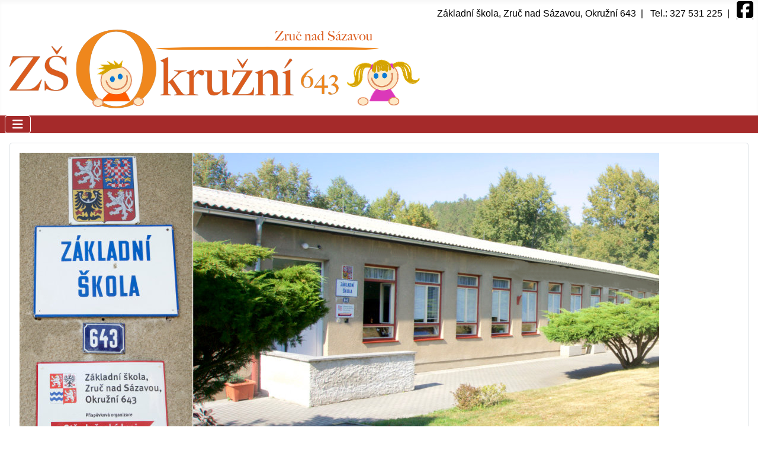

--- FILE ---
content_type: text/html; charset=utf-8
request_url: https://www.zs-okruzni.cz/?link=fotogalerie&fotogalerie=30&start=624
body_size: 14716
content:
<!DOCTYPE html>
<html lang="cs-cz" dir="ltr">

<head>
    <meta charset="utf-8">
	<meta name="viewport" content="width=device-width, initial-scale=1">
	<meta name="description" content="Základní škola ve Zruči nad Sázavou, Okružní 643">
	<meta name="generator" content="Joomla! - Open Source Content Management">
	<title>Aktuality - Základní škola, Zruč nad Sázavou, Okružní 643</title>
	<link href="/?link=fotogalerie&amp;fotogalerie=30&amp;format=feed&amp;type=rss" rel="alternate" type="application/rss+xml" title="Aktuality - Základní škola, Zruč nad Sázavou, Okružní 643">
	<link href="/?link=fotogalerie&amp;fotogalerie=30&amp;format=feed&amp;type=atom" rel="alternate" type="application/atom+xml" title="Aktuality - Základní škola, Zruč nad Sázavou, Okružní 643">
	<link href="/media/system/images/joomla-favicon.svg" rel="icon" type="image/svg+xml">
	<link href="/media/system/images/favicon.ico" rel="alternate icon" type="image/vnd.microsoft.icon">
	<link href="/media/system/images/joomla-favicon-pinned.svg" rel="mask-icon" color="#000">

    <link href="/media/system/css/joomla-fontawesome.min.css?1cd79d" rel="lazy-stylesheet"><noscript><link href="/media/system/css/joomla-fontawesome.min.css?1cd79d" rel="stylesheet"></noscript>
	<link href="/media/templates/site/cassiopeia/css/template.min.css?1cd79d" rel="stylesheet">
	<link href="/media/templates/site/cassiopeia/css/global/colors_standard.min.css?1cd79d" rel="stylesheet">
	<link href="/media/templates/site/cassiopeia/css/vendor/joomla-custom-elements/joomla-alert.min.css?0.4.1" rel="stylesheet">
	<link href="/media/templates/site/cassiopeia/css/user.css?1cd79d" rel="stylesheet">
	<link href="/media/plg_system_jcepro/site/css/content.min.css?86aa0286b6232c4a5b58f892ce080277" rel="stylesheet">
	<link href="/media/plg_system_jcemediabox/css/jcemediabox.min.css?7d30aa8b30a57b85d658fcd54426884a" rel="stylesheet">
	<link href="/media/plg_system_nrframework/css/widgets/gallery.css?1cd79d" rel="stylesheet">
	<link href="/media/plg_system_nrframework/css/vendor/glightbox.min.css?1cd79d" rel="stylesheet">
	<link href="/modules/mod_j51slideshow/css/slideshow.css" rel="stylesheet">
	<style>:root {
		--hue: 214;
		--template-bg-light: #f0f4fb;
		--template-text-dark: #495057;
		--template-text-light: #ffffff;
		--template-link-color: var(--link-color);
		--template-special-color: #001B4C;
		
	}</style>
	<style>.nrf-widget.gallery0{--gap:10px;--tags-text-color:#555555;--tags-text-color-hover:#ffffff;--tags-bg-color-hover:#1e3148;}@media screen and (max-width: 1024px){.nrf-widget.gallery0{--gap:10px;}}@media screen and (max-width: 575px){.nrf-widget.gallery0{--gap:10px;}}</style>
	<style>.nrf-widget.tf-gallery-wrapper.gallery0 {
    --mobile-tags-default-style: flex;
    --mobile-tags-dropdown-style: none;
}</style>
	<style>.nrf-widget.gallery1{--gap:10px;--tags-text-color:#555555;--tags-text-color-hover:#ffffff;--tags-bg-color-hover:#1e3148;}@media screen and (max-width: 1024px){.nrf-widget.gallery1{--gap:10px;}}@media screen and (max-width: 575px){.nrf-widget.gallery1{--gap:10px;}}</style>
	<style>.nrf-widget.tf-gallery-wrapper.gallery1 {
    --mobile-tags-default-style: flex;
    --mobile-tags-dropdown-style: none;
}</style>
	<style>.nrf-widget.gallery2{--gap:10px;--tags-text-color:#555555;--tags-text-color-hover:#ffffff;--tags-bg-color-hover:#1e3148;}@media screen and (max-width: 1024px){.nrf-widget.gallery2{--gap:10px;}}@media screen and (max-width: 575px){.nrf-widget.gallery2{--gap:10px;}}</style>
	<style>.nrf-widget.tf-gallery-wrapper.gallery2 {
    --mobile-tags-default-style: flex;
    --mobile-tags-dropdown-style: none;
}</style>
	<style>
	/* Set slideshow height/width */
		.slideshowcontainer {
			max-width:1080px;
			max-height:510px;
		}

	/* Set slideshow border-radius*/
		.slideshowcontainer, .slidesjs-container, .slidesjs-container img {
			border: 0px solid #ffffff;
			border-radius: 0px;
		}

	/* Navigation Position */
	.slidesjs-pagination {
		float: right;
	}

	/* Slideshow Spacing */
	#container_spacer1 {
	height:510px;
}
</style>
	<style>
		.slidesjs-previous.slidesjs-navigation, .slidesjs-next.slidesjs-navigation {
			display:none;
		}
	</style>
	<style>
		.slideshowcontainer {
			max-height: 510px;
		}
		.slidesjs-pagination {
			display:none;
		}
	</style>

    <script src="/media/vendor/metismenujs/js/metismenujs.min.js?1.4.0" defer></script>
	<script src="/media/vendor/jquery/js/jquery.min.js?3.7.1"></script>
	<script src="/media/legacy/js/jquery-noconflict.min.js?504da4"></script>
	<script src="/media/templates/site/cassiopeia/js/mod_menu/menu-metismenu.min.js?1cd79d" defer></script>
	<script type="application/json" class="joomla-script-options new">{"joomla.jtext":{"ERROR":"Chyba","MESSAGE":"Obsah zprávy","NOTICE":"Oznámení","WARNING":"Varování","JCLOSE":"Zavřít","JOK":"OK","JOPEN":"Otevřít"},"system.paths":{"root":"","rootFull":"https:\/\/www.zs-okruzni.cz\/","base":"","baseFull":"https:\/\/www.zs-okruzni.cz\/"},"csrf.token":"6c7139914476814b465cc686d5de7049"}</script>
	<script src="/media/system/js/core.min.js?a3d8f8"></script>
	<script src="/media/templates/site/cassiopeia/js/template.min.js?1cd79d" type="module"></script>
	<script src="/media/vendor/bootstrap/js/collapse.min.js?5.3.8" type="module"></script>
	<script src="/media/system/js/messages.min.js?9a4811" type="module"></script>
	<script src="/media/plg_system_jcemediabox/js/jcemediabox.min.js?7d30aa8b30a57b85d658fcd54426884a"></script>
	<script src="/media/plg_system_nrframework/js/widgets/gallery/gallery.js?1cd79d"></script>
	<script src="/media/plg_system_nrframework/js/vendor/justified.layout.min.js?1cd79d"></script>
	<script src="/media/plg_system_nrframework/js/widgets/gallery/justified.js?1cd79d"></script>
	<script src="/media/plg_system_nrframework/js/vendor/glightbox.min.js?1cd79d"></script>
	<script>jQuery(document).ready(function(){WfMediabox.init({"base":"\/","theme":"light","width":"","height":"","lightbox":0,"shadowbox":0,"icons":0,"overlay":1,"overlay_opacity":0.80000000000000004,"overlay_color":"#000000","transition_speed":0,"close":2,"labels":{"close":"PLG_SYSTEM_JCEMEDIABOX_LABEL_CLOSE","next":"PLG_SYSTEM_JCEMEDIABOX_LABEL_NEXT","previous":"PLG_SYSTEM_JCEMEDIABOX_LABEL_PREVIOUS","cancel":"PLG_SYSTEM_JCEMEDIABOX_LABEL_CANCEL","numbers":"PLG_SYSTEM_JCEMEDIABOX_LABEL_NUMBERS","numbers_count":"PLG_SYSTEM_JCEMEDIABOX_LABEL_NUMBERS_COUNT","download":"PLG_SYSTEM_JCEMEDIABOX_LABEL_DOWNLOAD"},"swipe":true,"expand_on_click":true});});</script>

</head>

<body class="site com_content wrapper-static view-featured no-layout no-task itemid-101 has-sidebar-right">
    <header class="header container-header full-width">

        
                    <div class="grid-child container-below-top">
                
<div id="mod-custom138" class="mod-custom custom">
    <p>Základní škola, Zruč nad Sázavou, Okružní 643 &nbsp;| &nbsp; Tel.:&nbsp;327 531 225 &nbsp;| &nbsp;&nbsp;<a href="https://www.facebook.com/people/Základní-škola-Zruč-nad-Sázavou-Okružní-643/100063709470036/" class="fa fa-facebook-square" title="Facebook školy"></a></p></div>

            </div>
        
                    <div class="grid-child">
                <div class="navbar-brand">
                    <a class="brand-logo" href="/">
                        <img loading="eager" decoding="async" src="https://www.zs-okruzni.cz/images/system/logo-zs-okruzni-28.png" alt="Základní škola, Zruč nad Sázavou, Okružní 643" width="1400" height="240">                    </a>
                                    </div>
            </div>
        
                    <div class="grid-child container-nav">
                                    
<nav class="navbar navbar-expand-lg" aria-label="Main Menu">
    <button class="navbar-toggler navbar-toggler-right" type="button" data-bs-toggle="collapse" data-bs-target="#navbar1" aria-controls="navbar1" aria-expanded="false" aria-label="Přepnout navigaci">
        <span class="icon-menu" aria-hidden="true"></span>
    </button>
    <div class="collapse navbar-collapse" id="navbar1">
        <ul class="mod-menu mod-menu_dropdown-metismenu metismenu mod-list ">
<li class="metismenu-item item-101 level-1 default current active"><a href="/" aria-current="page"><span class="p-2 fas fa-home" aria-hidden="true"></span><span class="visually-hidden">Aktuality</span></a></li><li class="metismenu-item item-677 level-1"><a href="/pro-rodice" >Pro rodiče</a></li><li class="metismenu-item item-103 level-1"><a href="/o-skole" >O škole</a></li><li class="metismenu-item item-186 level-1"><a href="/gdpr" >GDPR</a></li><li class="metismenu-item item-104 level-1"><a href="/ze-skolnich-lavic" >Ze školních lavic</a></li><li class="metismenu-item item-117 level-1"><a href="/rucicky-z-s" >Ručičky, z.s.</a></li><li class="metismenu-item item-118 level-1"><a href="/skolni-druzina" >Školní družina</a></li><li class="metismenu-item item-116 level-1"><a href="/projekty" >Projekty</a></li><li class="metismenu-item item-617 level-1"><a href="/dokumenty?view=frontlist&amp;catid[0]=58" >Dokumenty</a></li><li class="metismenu-item item-102 level-1"><a href="/kontakty" >Kontakty</a></li><li class="metismenu-item item-115 level-1"><a href="http://zsokruzni.rajce.idnes.cz" title="Externí fotogalerie - odkaz vede mimo web školy" target="_blank" rel="noopener noreferrer">Fotogalerie</a></li></ul>
    </div>
</nav>

                                            </div>
            </header>

    <div class="site-grid">
        
        
        
        
        <div class="grid-child container-component">
            
            <div class="main-top card ">
        <div class="card-body">
                
<div class="slideshowcontainer">
	<a class="slidesjs-previous slidesjs-navigation" href="#" title="Previous"><i class="fa fa-chevron-left"></i></a>
	<div id="slides">
			
				<img src="/images/slideshow/slide01.jpg" alt="slide01" />
			
				<img src="/images/slideshow/slide01a.jpg" alt="slide01a" />
			
				<img src="/images/slideshow/slide02.jpg" alt="slide02" />
			
				<img src="/images/slideshow/slide03.jpg" alt="slide03" />
			
				<img src="/images/slideshow/slide04.jpg" alt="slide04" />
			
				<img src="/images/slideshow/slide05.jpg" alt="slide05" />
			
				<img src="/images/slideshow/slide06.jpg" alt="slide06" />
			
				<img src="/images/slideshow/slide07.jpg" alt="slide07" />
			</div>
</div>

<!-- jQuery Toggle -->
<!-- End jQuery Toggle -->

<!-- SlidesJS Required: Link to jquery.slides.js -->
<script type="text/javascript" src="/modules/mod_j51slideshow/js/jquery.slides.min.js" ></script>
<!-- End SlidesJS Required -->

<!-- SlidesJS Required: Initialize SlidesJS with a jQuery doc ready -->
<script type="text/javascript">
jQuery.noConflict();
jQuery(document).ready(function($) {

    $(function() {
      $('#slides').slidesjs({
        width: 1080,
        height: 510,
        play: {
	        active: true,
	        effect: "fade",
	        auto: true,
	        interval: 5000,
	        swap: true
	    },
		 // Fade Effect Toggle
	        navigation: {
	        	effect: "fade"
	        },
	        pagination: {
	        	effect: "fade"
	        },
	        effect: {
	        	fade: {
	        	speed: 1000         	}
		
		
        }
      });
    });

});

</script>
<!-- End SlidesJS -->


    </div>
</div>

            <div id="system-message-container" aria-live="polite"></div>

            <main>
                <div class="blog-featured">
    
            <div class="blog-items items-leading boxed">
                            <div class="blog-item">
                        

<div class="item-content">
    
            <h2 class="item-title">
                    <a href="/rucicky-z-s/adam-a-eva-aneb-nejsme-stejni">
                Adam a Eva aneb nejsme stejní            </a>
                </h2>
    
            
    
        
        
            <dl class="article-info text-muted">

            <dt class="article-info-term">
                            <span class="visually-hidden">                        Základní údaje                            </span>                    </dt>

                    <dd class="createdby">
    <span class="icon-user icon-fw" aria-hidden="true"></span>
                    Napsal <span>Mgr. Pavla Pajerová</span>    </dd>
        
        
                    <dd class="category-name">
    <span class="icon-folder-open icon-fw" aria-hidden="true"></span>                        Kategorie: <a href="/rucicky-z-s">Ručičky, z.s.</a>    </dd>
        
        
                    <dd class="published">
    <span class="icon-calendar icon-fw" aria-hidden="true"></span>
    <time datetime="2019-12-03T08:53:19+01:00">
        Zveřejněno: 3. prosinec 2019    </time>
</dd>
        
    
            
        
            </dl>
        
        
    <p>Jako již tradičně jsme se při příležitosti Světového dne boji proti AIDS (1. 12.) věnovali problematice lidského těla, zdraví a dospívání. V&nbsp;pondělí 2. prosince se žáci druhého stupně společně s&nbsp;paní Mgr. Alenou Blažkovou zabývali tématem dospívání. Zaměřili se jak na fyzické, tak na psychické změny, které s&nbsp;sebou toto období přináší. Připomněli si také jak důležité je o své tělo během celého našeho života náležitě pečovat. Tato přednáška se mohla uskutečnit díky podpoře NF Tesco. Pro žáky prvního stupně byla v&nbsp;týž den připravena projektová hodina na téma lidské tělo a zdraví.</p>
<p>&nbsp;</p>
    
    
    
</div>

                </div>
                    </div>
    
                            <div class="blog-items boxed">
                    <div class="blog-item">
                    

<div class="item-content">
    
            <h2 class="item-title">
                    <a href="/skolni-druzina/navsteva-vystavy-projektu-legie-100">
                Návštěva výstavy PROJEKTU LEGIE 100            </a>
                </h2>
    
            
    
        
        
            <dl class="article-info text-muted">

            <dt class="article-info-term">
                            <span class="visually-hidden">                        Základní údaje                            </span>                    </dt>

                    <dd class="createdby">
    <span class="icon-user icon-fw" aria-hidden="true"></span>
                    Napsal <span>Kamila Luxová</span>    </dd>
        
        
                    <dd class="category-name">
    <span class="icon-folder-open icon-fw" aria-hidden="true"></span>                        Kategorie: <a href="/skolni-druzina">Školní družina</a>    </dd>
        
        
                    <dd class="published">
    <span class="icon-calendar icon-fw" aria-hidden="true"></span>
    <time datetime="2019-12-03T08:51:10+01:00">
        Zveřejněno: 3. prosinec 2019    </time>
</dd>
        
    
            
        
            </dl>
        
        
    <p>Během celého měsíce listopadu probíhala v&nbsp;našem městě v&nbsp; minigalerii KIC výstava čs. obce legionářů, kterou uspořádali při příležitosti 101. Výročí vzniku republiky.</p>
<p>A tak jsme i my – družináři – chtěli vidět a vědět více a připravili se na zajímavou a poučnou prohlídku, která vyšla na pátek 22.11. Začali jsme besedou v kruhu. A protože jsme smíšená třída, někteří z&nbsp;nás si zopakovali a ti malí spolužáci se dozvěděli, kdo legionáři v&nbsp;minulosti byli a kdo k&nbsp;legionářům patří dnes. Pověděli jsme si i tom, proč se legie zakládaly a kde všude se zakládaly. Poté jsme se již vypravili do místní minigalerie. Zde nás přivítala milá paní průvodkyně, která nám nejprve vysvětlila správné chování mezi panely s&nbsp;fotografiemi a dobovými exponáty a čím vším nás výstava vlastně provede. Poslechli jsme si příběh čs. vojáků od vzniku jejich legie v&nbsp;roce 1914 až do roku 1920 a poznali jsme tři nejznámější z&nbsp;nich. Celá výstava obsahovala stovky fotografií na stojacích panelech a byla doplněna o souhrn válečných událostí let 1914 – 1918. Velice nás zaujaly dobové uniformy vojáků na figurínách, které byly rozdělené podle zemí kde bojovali.</p>
<p>Na závěr výstavy nám paní průvodkyně věnovala malé brožury. Zalistovali jsme a našli např. historickou mapu bojových cest vojsk anebo poselství současného projektu. Do knihy návštěvníků jsme zapsali naše společné díky za přínosný kulturní zážitek a cestou zpět se nám v&nbsp;hlavách rozvíjela myšlenka o statečnosti vojáků a&nbsp;&nbsp; jejich hrdosti k&nbsp;naší zemi.</p>
    
    
    
</div>

            </div>
                    <div class="blog-item">
                    

<div class="item-content">
    
            <h2 class="item-title">
                    <a href="/ze-skolnich-lavic/brusleni">
                Bruslení            </a>
                </h2>
    
            
    
        
        
            <dl class="article-info text-muted">

            <dt class="article-info-term">
                            <span class="visually-hidden">                        Základní údaje                            </span>                    </dt>

                    <dd class="createdby">
    <span class="icon-user icon-fw" aria-hidden="true"></span>
                    Napsal <span>Mgr. Jana Marečková</span>    </dd>
        
        
                    <dd class="category-name">
    <span class="icon-folder-open icon-fw" aria-hidden="true"></span>                        Kategorie: <a href="/ze-skolnich-lavic">Ze školních lavic</a>    </dd>
        
        
                    <dd class="published">
    <span class="icon-calendar icon-fw" aria-hidden="true"></span>
    <time datetime="2019-12-02T09:12:43+01:00">
        Zveřejněno: 2. prosinec 2019    </time>
</dd>
        
    
            
        
            </dl>
        
        
    <p>Stalo se dobrou tradicí na naší škole ve Zruči, že jezdíme do Ledče nad Sázavou na zimní stadion bruslit. Nebylo tomu jinak ani letos. Na dny 15. a 29. listopadu jsme si zamluvili u ledařů bruslení a vyrazili ráno v 7:09 vlakem. V Ledči jsme bruslili od 8:00 do 10:00 hodin a v 10:43 odjeli zase vlakem zpět do Zruče nad Sázavou. Je to pro nás ideální spojení.</p>
<p>První lekci jsme pojali jako "rozbruslovací", protože někteří bruslili prvně v životě. Druhá lekce už byla pokročilejší, zajezdili jsme si i slalom mezi kužely a jezdili ve dvojicích. Někteří ještě bruslí s hrazdičkou, ale někteří hrazdičku "odhodili" a bruslí samostatně bez dopomoci. Všichni udělali v bruslení pokrok.</p>
<p>Velký dík patří z. s. Ručičky, který nám cestu i bruslení uhradí.</p>
    
    
    
</div>

            </div>
                    <div class="blog-item">
                    

<div class="item-content">
    
            <h2 class="item-title">
                    <a href="/skolni-druzina/zdravi-me-ze-skolni-druziny-uj">
                ZDRAVÍ (ME) ze školní družiny UJ            </a>
                </h2>
    
            
    
        
        
            <dl class="article-info text-muted">

            <dt class="article-info-term">
                            <span class="visually-hidden">                        Základní údaje                            </span>                    </dt>

                    <dd class="createdby">
    <span class="icon-user icon-fw" aria-hidden="true"></span>
                    Napsal <span>Kamila Luxová</span>    </dd>
        
        
                    <dd class="category-name">
    <span class="icon-folder-open icon-fw" aria-hidden="true"></span>                        Kategorie: <a href="/skolni-druzina">Školní družina</a>    </dd>
        
        
                    <dd class="published">
    <span class="icon-calendar icon-fw" aria-hidden="true"></span>
    <time datetime="2019-12-02T08:38:20+01:00">
        Zveřejněno: 2. prosinec 2019    </time>
</dd>
        
    
            
        
            </dl>
        
        
    <p>&nbsp;</p>
<p>4. – 8. 11. 2019 probíhal v&nbsp;celé naší škole projektový týden ZDRAVÍ.</p>
<p>A tak jsme i my - družináři - přispěli k&nbsp;danému tématu a svou činností ho podpořili.</p>
<p>Tentokrát jsme nevařili, ale ani netvořili. Kuchyňka bez kuchtíků, v dílnách ticho. Sešli jsme se ve třídě školní družiny. Po malé poradě a bez velkého rozmýšlení nás všechny oslovilo téma, které je aktuální celý školní rok, téma, které naše zdraví z&nbsp;veliké části určuje. Takže - Jdeme si správně umýt ruce a zopakovat si důležitou prevenci.</p>
<p>Ale ze všeho nejdříve jsme se usadili na židle a poslechli si zajímavé povídání paní vychovatelky. Dozvěděli jsme se kde všude na nás číhají bacily a jak se do našeho těla vlastně dostanou. Málokdo uvěřil, že jedním z&nbsp;nosičů jsou i naši zvířecí mazlíčci. A tak jsme chtěli vědět více a více, takže otázky a odpovědi vystřídala naše oblíbená beseda v&nbsp;kruhu na koberci. Naučné odpolední střídala praktická část, ve které jsme naplnili lavory teplou vodu a nanosili čisté ručníky. Proběhl malý „mýdlový kvíz“ – tuhé mýdlo, tekuté mýdlo, s&nbsp;vůní i bez a dokonce i domácí antibakteriální gel paní vychovatelky – to vše jsme na vlastní ruce vyzkoušeli. Ukázkové mytí a správnou techniku jsme zvládli, jedna z&nbsp;žákyň se ujala měření času a dohlížela na předepsanou délku mytí u všech spolužáků – min 20 vteřin bylo pro někoho málo, pro někoho mnoho, ale pro všechny z&nbsp;nás jistota stoprocentně čistých rukou. Pravidla s&nbsp;technikou mytí jsme si vyvěsili na nástěnku jako motivaci pro každý den.</p>
<p>Hodně čistého zdraví nám všem ŠD UJ</p>
<p>&nbsp;&nbsp;&nbsp;&nbsp;&nbsp;&nbsp;</p>
<p>&nbsp;</p>
    
    
    
</div>

            </div>
                    <div class="blog-item">
                    

<div class="item-content">
    
            <h2 class="item-title">
                    <a href="/skolni-druzina/halloweenske-vzpominani-ve-skolni-druzine-uj">
                Halloweenské vzpomínání ve školní družině UJ            </a>
                </h2>
    
            
    
        
        
            <dl class="article-info text-muted">

            <dt class="article-info-term">
                            <span class="visually-hidden">                        Základní údaje                            </span>                    </dt>

                    <dd class="createdby">
    <span class="icon-user icon-fw" aria-hidden="true"></span>
                    Napsal <span>Kamila Luxová</span>    </dd>
        
        
                    <dd class="category-name">
    <span class="icon-folder-open icon-fw" aria-hidden="true"></span>                        Kategorie: <a href="/skolni-druzina">Školní družina</a>    </dd>
        
        
                    <dd class="published">
    <span class="icon-calendar icon-fw" aria-hidden="true"></span>
    <time datetime="2019-12-02T08:34:13+01:00">
        Zveřejněno: 2. prosinec 2019    </time>
</dd>
        
    
            
        
            </dl>
        
        
    <p>K&nbsp;listopadu kromě předvánočního těšení neodmyslitelně patří Dušičky – vzpomínka a projev úcty těm, kteří s&nbsp;námi už nemohou být. A protože jsme se minulý školní rok dostatečně vyřádili „po americku“, tentokrát jsme zavzpomínali celý týden „hezky česky“.</p>
<p>Beseda v&nbsp;kruhu třídy byla plná živých příběhů a vyprávění. Došlo i na přinesené fotografie, na kterých jsme si své milé mohli prohlédnout a povědět o nich našim kamarádům. Zpívali jsme oblíbené písničky naší babičky anebo si namalovali společně prožité chvíle na papír.</p>
<p>Dílničky tradičně naplnily svůj stav a družina se postupně zaplnila vzpomínkovými lampičkami. Svíčky v&nbsp;některých z&nbsp;nich se za pomoci rodičů rozhořely na parapetech našich pokojíků a na místech, kam v&nbsp;tento čas patří jako malý poslíček naší lásky.</p>
<p>Družináři a celá naše škola ( a doufáme, že nás je mnohem více) bojujeme za lepší a zdravější svět, takže podporujeme „jiné“ činnosti a pracujeme a vyrábíme formou “recytvoření“. Naše vzpomínkové lampičky jsou opět příkladem. Skleničky od jogurtů a přesnídávek nám do družinové skříňky tradičně nosí spolužáci i paní učitelky. Obalové materiály sýrů a pomazánek jsou již také tradicí. Učíme se tímto ohleduplnosti k&nbsp;přírodě a daří se nám správně třídit odpad nejrůznějších materiálů. Recytvoření je navíc zajímavá zábava.</p>
<p>Abychom vzpomínkovou náladu rozveselili, vytvořili jsme si nakonec trochu té strašidelné zábavy a volných témat. Punčochoví duchové létali po chodbě a netopýři nebezpečně vyhlíželi nad okny třídy.</p>
<p>A pohádka nakonec? Zkusili jsme to bez televize a bez knížky. Jednu, kterou všichni známe – „Ať žijí duchové“ – jsme si společnými silami povyprávěli a poměřili naši pamět.</p>
<p>Janovičtí družináři</p>
    
    
    
</div>

            </div>
                    <div class="blog-item">
                    

<div class="item-content">
    
            <h2 class="item-title">
                    <a href="/ze-skolnich-lavic/podzimni-lekce-plavani">
                Podzimní lekce plavání            </a>
                </h2>
    
            
    
        
        
            <dl class="article-info text-muted">

            <dt class="article-info-term">
                            <span class="visually-hidden">                        Základní údaje                            </span>                    </dt>

                    <dd class="createdby">
    <span class="icon-user icon-fw" aria-hidden="true"></span>
                    Napsal <span>Mgr. Zdeňka Kunčická</span>    </dd>
        
        
                    <dd class="category-name">
    <span class="icon-folder-open icon-fw" aria-hidden="true"></span>                        Kategorie: <a href="/ze-skolnich-lavic">Ze školních lavic</a>    </dd>
        
        
                    <dd class="published">
    <span class="icon-calendar icon-fw" aria-hidden="true"></span>
    <time datetime="2019-11-22T09:10:47+01:00">
        Zveřejněno: 22. listopad 2019    </time>
</dd>
        
    
            
        
            </dl>
        
        
    <p>Ve čtvrtek 21. listopadu jsme po roční přestávce jeli prozkoumat vody vlašimského bazénu. Někteří s&nbsp;nadšením, někteří poněkud s&nbsp;obavami nořili nohy v&nbsp;úvodu lekce do&nbsp;příjemně chladivé vody. Avšak obavy byly zcela zbytečné, neboť pod zkušeným vedením dvou lektorů se do vody ponořili i ti nejvíce bojácní z&nbsp;nás. S&nbsp;využitím nejrůznějších pomůcek jsme se učili potápět, splývat a nakonec i skákat z&nbsp;bloků. Než jsme se nadáli, byl čas odebrat se do sprch a vrátit se domů. Doufáme, že díky štědrým sponzorům Ručiček si budeme moci na jaře ve vlašimském bazénu opět zaplavat.</p>
    
    
    
</div>

            </div>
                    <div class="blog-item">
                    

<div class="item-content">
    
            <h2 class="item-title">
                    <a href="/ze-skolnich-lavic/sametova-revoluce-i-jak-se-zilo-pred-ni">
                Sametová revoluce, i jak se žilo před ní            </a>
                </h2>
    
            
    
        
        
            <dl class="article-info text-muted">

            <dt class="article-info-term">
                            <span class="visually-hidden">                        Základní údaje                            </span>                    </dt>

                    <dd class="createdby">
    <span class="icon-user icon-fw" aria-hidden="true"></span>
                    Napsal <span>Mgr. Zdeňka Kunčická</span>    </dd>
        
        
                    <dd class="category-name">
    <span class="icon-folder-open icon-fw" aria-hidden="true"></span>                        Kategorie: <a href="/ze-skolnich-lavic">Ze školních lavic</a>    </dd>
        
        
                    <dd class="published">
    <span class="icon-calendar icon-fw" aria-hidden="true"></span>
    <time datetime="2019-11-18T22:36:23+01:00">
        Zveřejněno: 18. listopad 2019    </time>
</dd>
        
    
            
        
            </dl>
        
        
    <p>Také na naší škole jsme si připomněli 30. výročí zahájení politických změn v&nbsp;naší vlasti a zejména skutečností, které tomuto významnému dni předcházely. V&nbsp;pondělí 18. listopadu jsme se všichni společně přenesli do doby, kdy byly některé naše paní učitelky mladými matkami, některé právě dostudovaly a některé seděly stejně jako my ve školních lavicích. Dozvěděli jsme se, jak složité bylo vycestovat do zahraničí, jaké zboží nebylo možné běžně sehnat v&nbsp;obchodech, co to byl Tuzex i spartakiáda. Víme, jak hrozivá byla železná opona a jak mnohdy skončili ti, kteří ji chtěli překročit a opustit republiku. Zajímavé vyprávění bylo doplněno autentickými fotografiemi a leckdy neuvěřitelnými videozáznamy. V&nbsp;závěru projektové dvouhodinovky si mnozí z&nbsp;nás uvědomili, že se vlastně máme. Žijeme ve svobodné zemi.</p>
    
    
    
</div>

            </div>
                    <div class="blog-item">
                    

<div class="item-content">
    
            <h2 class="item-title">
                    <a href="/ze-skolnich-lavic/svatomartinske-dopoledne-v-domove-senioru-v-uhlirskych-janovicich">
                Svatomartinské dopoledne v Domově seniorů v Uhlířských Janovicích            </a>
                </h2>
    
            
    
        
        
            <dl class="article-info text-muted">

            <dt class="article-info-term">
                            <span class="visually-hidden">                        Základní údaje                            </span>                    </dt>

                    <dd class="createdby">
    <span class="icon-user icon-fw" aria-hidden="true"></span>
                    Napsal <span>Mgr. Eva Nešporová</span>    </dd>
        
        
                    <dd class="category-name">
    <span class="icon-folder-open icon-fw" aria-hidden="true"></span>                        Kategorie: <a href="/ze-skolnich-lavic">Ze školních lavic</a>    </dd>
        
        
                    <dd class="published">
    <span class="icon-calendar icon-fw" aria-hidden="true"></span>
    <time datetime="2019-11-12T21:51:56+01:00">
        Zveřejněno: 12. listopad 2019    </time>
</dd>
        
    
            
        
            </dl>
        
        
    <p>V&nbsp;pondělí 11. 11. jsme rádi přijali pozvání od klientů, vlastně klientek, Domova seniorů na svatomartinské tvoření a povídání o svatém Martinovi. Z&nbsp;keramické hlíny jsme tvořili vánoční ozdoby – andělíčky, jablíčka. Po vypálení v&nbsp;keramické peci si jimi ozdobili vánoční strom v&nbsp;hale budovy. Obyvatelky Domova ocenily naši pomoc a dávaly najevo radost z&nbsp;našeho společného setkání. Na závěr jsme si povídali o svátku svatého Martina, o pranostikách a tradicích.</p>
<p>Žáci 7., 8., 9. ročníku</p>
    
    
    
</div>

            </div>
                    <div class="blog-item">
                    

<div class="item-content">
    
            <h2 class="item-title">
                    <a href="/ze-skolnich-lavic/tyden-zdravi-v-uhlirskych-janovicich">
                Týden zdraví v Uhlířských Janovicích            </a>
                </h2>
    
            
    
        
        
            <dl class="article-info text-muted">

            <dt class="article-info-term">
                            <span class="visually-hidden">                        Základní údaje                            </span>                    </dt>

                    <dd class="createdby">
    <span class="icon-user icon-fw" aria-hidden="true"></span>
                    Napsal <span>Mgr. Eva Nešporová</span>    </dd>
        
        
                    <dd class="category-name">
    <span class="icon-folder-open icon-fw" aria-hidden="true"></span>                        Kategorie: <a href="/ze-skolnich-lavic">Ze školních lavic</a>    </dd>
        
        
                    <dd class="published">
    <span class="icon-calendar icon-fw" aria-hidden="true"></span>
    <time datetime="2019-11-12T21:49:40+01:00">
        Zveřejněno: 12. listopad 2019    </time>
</dd>
        
    
            
        
            </dl>
        
        
    <p>Celý týden od 4. do 8. 11. byl o zdraví. Předháněli jsme se, kdo má zdravější svačinu, o pracovním vyučování jsme vařili samá zdravá jídla. Po jídle jsme si čistili zuby, cvičili jsme na zdravém vzduchu. Zdravý životní styl máme v&nbsp;malíčku, je to vidět i na fotografiích.</p>
    
    
    
</div>

            </div>
                    <div class="blog-item">
                    

<div class="item-content">
    
            <h2 class="item-title">
                    <a href="/ze-skolnich-lavic/drakiada-uhlirske-janovice">
                Drakiáda – Uhlířské Janovice            </a>
                </h2>
    
            
    
        
        
            <dl class="article-info text-muted">

            <dt class="article-info-term">
                            <span class="visually-hidden">                        Základní údaje                            </span>                    </dt>

                    <dd class="createdby">
    <span class="icon-user icon-fw" aria-hidden="true"></span>
                    Napsal <span>Mgr. Eva Nešporová</span>    </dd>
        
        
                    <dd class="category-name">
    <span class="icon-folder-open icon-fw" aria-hidden="true"></span>                        Kategorie: <a href="/ze-skolnich-lavic">Ze školních lavic</a>    </dd>
        
        
                    <dd class="published">
    <span class="icon-calendar icon-fw" aria-hidden="true"></span>
    <time datetime="2019-11-12T21:46:50+01:00">
        Zveřejněno: 12. listopad 2019    </time>
</dd>
        
    
            
        
            </dl>
        
        
    <p>&nbsp;</p>
<p>V pátek 25. 10. proběhla tradiční drakiáda. Počasí nám přálo, vítr foukal. Radkův drak krásně létal, ale školní ne a ne vzlétnout….</p>
    
    
    
</div>

            </div>
                    <div class="blog-item">
                    

<div class="item-content">
    
            <h2 class="item-title">
                    <a href="/ze-skolnich-lavic/exkurze-do-sos-a-sou-vlasim">
                Exkurze do SOŠ a SOU Vlašim            </a>
                </h2>
    
            
    
        
        
            <dl class="article-info text-muted">

            <dt class="article-info-term">
                            <span class="visually-hidden">                        Základní údaje                            </span>                    </dt>

                    <dd class="createdby">
    <span class="icon-user icon-fw" aria-hidden="true"></span>
                    Napsal <span>Mgr. Zdeňka Kunčická</span>    </dd>
        
        
                    <dd class="category-name">
    <span class="icon-folder-open icon-fw" aria-hidden="true"></span>                        Kategorie: <a href="/ze-skolnich-lavic">Ze školních lavic</a>    </dd>
        
        
                    <dd class="published">
    <span class="icon-calendar icon-fw" aria-hidden="true"></span>
    <time datetime="2019-11-08T14:45:49+01:00">
        Zveřejněno: 8. listopad 2019    </time>
</dd>
        
    
            
        
            </dl>
        
        
    <p>Ve čtvrtek 7. listopadu jsme přijali pozvání paní výchovné poradkyně Květy Koktové k&nbsp;prohlídce Středního odborného učiliště ve Vlašimi. Ráno nás jejich ochotný pan řidič nejdříve odvezl do vlašimského zámku, kde se tato škola nachází. V&nbsp;zámeckých prostorách jsme si prohlédli hlavní kuchyň i malé cvičné kuchyňky, kde se studenti učí připravovat nejrůznější pokrmy teplé i studené kuchyně. Výsledky práce svých spolužáků pak roznášejí budoucí číšníci a číšnice mezi hosty ke vzorně prostřeným stolům. Při malém občerstvení nám paní Koktová představila všechny učební obory a my měli možnost se jí na cokoliv zeptat. Ze zámku nás pan řidič odvezl do provozovny, kde se učí cukrářskému řemeslu budoucí cukráři a cukrářky. Během prohlídky jsme pozorovali při výrobě perníčků i našeho bývalého spolužáka Tondu, kterému se dle slov paní mistrové velice dobře daří. Z&nbsp;Vlašimi nás odvezl pan řidič do Tehova a provedl po dílnách, kde se připravují na své povolání mladí opraváři zemědělských strojů. Po prohlídce internátu a zcela nové počítačové učebny jsme plni dojmů odjeli zpátky do školy. A někteří z&nbsp;nás už mají ve výběru dalšího studia zcela jasno.</p>
    
    
    
</div>

            </div>
                    <div class="blog-item">
                    

<div class="item-content">
    
            <h2 class="item-title">
                    <a href="/ze-skolnich-lavic/podzim-v-uhlirskych-janovicich">
                Podzim v Uhlířských Janovicích            </a>
                </h2>
    
            
    
        
        
            <dl class="article-info text-muted">

            <dt class="article-info-term">
                            <span class="visually-hidden">                        Základní údaje                            </span>                    </dt>

                    <dd class="createdby">
    <span class="icon-user icon-fw" aria-hidden="true"></span>
                    Napsal <span>Mgr. Eva Nešporová</span>    </dd>
        
        
                    <dd class="category-name">
    <span class="icon-folder-open icon-fw" aria-hidden="true"></span>                        Kategorie: <a href="/ze-skolnich-lavic">Ze školních lavic</a>    </dd>
        
        
                    <dd class="published">
    <span class="icon-calendar icon-fw" aria-hidden="true"></span>
    <time datetime="2019-11-04T14:38:31+01:00">
        Zveřejněno: 4. listopad 2019    </time>
</dd>
        
    
            
        
            </dl>
        
        
    <p>Tak už nás přivítal podzim svým nevlídným počasím, ale také krásně barevným listím, padajícími kaštany, červenými šípky… Vypravili jsme se tuto parádu nasbírat. Na 24. 10. jsme pozvali dětičky z&nbsp;radvanické školky a uspořádali společnou podzimní dílnu. Prožili jsme krásné dopoledne, měli jsme radost ze společného setkání a spolupráce. Co krásného jsme vyrobili si prohlédněte na fotografiích.</p>
    
    
    
</div>

            </div>
                    <div class="blog-item">
                    

<div class="item-content">
    
            <h2 class="item-title">
                    <a href="/skolni-druzina/druzinovy-rijen-v-uhlirskych-janovicich">
                Družinový říjen v Uhlířských Janovicích            </a>
                </h2>
    
            
    
        
        
            <dl class="article-info text-muted">

            <dt class="article-info-term">
                            <span class="visually-hidden">                        Základní údaje                            </span>                    </dt>

                    <dd class="createdby">
    <span class="icon-user icon-fw" aria-hidden="true"></span>
                    Napsal <span>Kamila Luxová</span>    </dd>
        
        
                    <dd class="category-name">
    <span class="icon-folder-open icon-fw" aria-hidden="true"></span>                        Kategorie: <a href="/skolni-druzina">Školní družina</a>    </dd>
        
        
                    <dd class="published">
    <span class="icon-calendar icon-fw" aria-hidden="true"></span>
    <time datetime="2019-11-01T07:46:35+01:00">
        Zveřejněno: 1. listopad 2019    </time>
</dd>
        
    
            
        
            </dl>
        
        
    <p>Neobvyklé pozdní babí léto, které nás všechny po celý tento měsíc těšilo, jsme ve školní družině zahájili oslavou MEZINÁRODNÍHO DNE ZVÍŘAT (4. 10.). Nejprve jsme si chtěli povídat o našich domácích mazlíčcích – besedovali jsme v&nbsp;kruhu třídy a chlubili se jmény našich pejsků, kočiček, králíčků a dokonce i pískomila. Nechyběly legrační historky i strachuplné zážitky. Někteří z&nbsp;nás malovali obrázky s&nbsp;podobiznou a ti nejpilnější „recytvořili“ příbytky drobné lesní zvěři z&nbsp;krabiček od papírových ubrousků. Při častých výšlapech na školní zahradu jsme u tématu zvířat ještě zůstali a „minibojovkou“ se zkoušeli kde všude v&nbsp;přírodě – v&nbsp;trávě, na větvi, pod okny školy – je živo (čich). V&nbsp;PC učebně jsme jedno odpoledne soutěžili v&nbsp;didaktických on line hrách a testovali svou bystrost. Pochvalu zasluhují žáci z&nbsp;druhého ročníku, v kvízu o domácích zvířátkách nasbírali plný počet bodů. Abychom vzpomínku na významný den zakončili originálně, donesla nám paní vychovatelka zvířecí kuchařku. Naším úkolem bylo nalézt vhodný recept a podle něj mazlíčkům uvařit. Upečené psí sušenky voněly po celé škole a poté i v&nbsp;našich školních taškách cestou domů. V&nbsp;nově příchozích žáčcích jsme už nyní objevili zručné kuchaře, kteří s&nbsp;elánem rádi pracují a pomáhají. Celé toto velké téma nám přineslo a zanechalo v&nbsp;hlavičkách zamyšlení, jak moc jsme se zvířaty propojeni, jak pevné vztahy s&nbsp;nimi máme a jak jsou pro náš život zkrátka potřebné.</p>
<p>Během celého měsíce jsme vycházeli do okolí naší školy a do nedaleké přírody. Pozorovali jsme měnící se pestrou, barevnou podzimní přírodu a díky neobvykle teplému počasí si užívali sběr podzimních plodů. Někteří z&nbsp;nás nelenili ani doma a nasbírané kaštany a žaludy přidali do společné sbírky.</p>
<p>Projektový týden, ve kterém jsme si připomněli další významné datum ( 20. 10. DEN STROMŮ), byl nabitý tvořením a pohybem na čerstvém vzduchu. A jelikož cestu do školní jídelny lemuje hned několik takových oslavenců, začali jsme právě tam a pokračovali názornou ukázkou a povídáním přes školní zahradu, kde jsme při té příležitosti částečně sklidili úrodu malé jabloně a ochutnali zdravé vitamíny. Pak nás čekalo hledání vlašských oříšků popadaných v&nbsp;listí stromů. Ve třídě jsme přidali soutěž s&nbsp;podzimními hádankami a četli si ze zajímavých knih o stromech v&nbsp;lese a ve městě. Na závěr jsme dohromady vytvořili originální podoby stromu či keře, u kterých jsme se řádně kreativně vyžili.</p>
<p>Těšíme se zase příště!</p>
<p>ŠD Uhl. Janovice</p>
    
    
    
</div>

            </div>
                    <div class="blog-item">
                    

<div class="item-content">
    
            <h2 class="item-title">
                    <a href="/rucicky-z-s/na-svete-nejsi-sam-18-10-2019">
                Na světě nejsi sám (18. 10. 2019)            </a>
                </h2>
    
            
    
        
        
            <dl class="article-info text-muted">

            <dt class="article-info-term">
                            <span class="visually-hidden">                        Základní údaje                            </span>                    </dt>

                    <dd class="createdby">
    <span class="icon-user icon-fw" aria-hidden="true"></span>
                    Napsal <span>Mgr. Pavla Pajerová</span>    </dd>
        
        
                    <dd class="category-name">
    <span class="icon-folder-open icon-fw" aria-hidden="true"></span>                        Kategorie: <a href="/rucicky-z-s">Ručičky, z.s.</a>    </dd>
        
        
                    <dd class="published">
    <span class="icon-calendar icon-fw" aria-hidden="true"></span>
    <time datetime="2019-10-21T08:29:11+02:00">
        Zveřejněno: 21. říjen 2019    </time>
</dd>
        
    
            
        
            </dl>
        
        
    <p>&nbsp;</p>
<p>V&nbsp;tomto školním roce nás již podruhé navštívila lektorka MP Education, Mgr. Alena Blažková. Tentokrát si připravila program pro žáky 1. stupně, v&nbsp;rámci kterého jsme si povídali o tom, kdo všechno s&nbsp;námi sdílí svět. Připomněli jsme si, že sice nejsme všichni stejní, ale musíme se navzájem respektovat. A protože nám není lhostejná ani příroda, zopakovali jsme si jak správně třídit odpad. Děkujeme NF Tesco, díky kterému jsme měli možnost tuto besedu uspořádat.</p>
    
    
    
</div>

            </div>
                    <div class="blog-item">
                    

<div class="item-content">
    
            <h2 class="item-title">
                    <a href="/ze-skolnich-lavic/projektovy-tyden-zdrave-stravovani-14-18-10-2019">
                Projektový týden – Zdravé stravování (14. - 18. 10. 2019)            </a>
                </h2>
    
            
    
        
        
            <dl class="article-info text-muted">

            <dt class="article-info-term">
                            <span class="visually-hidden">                        Základní údaje                            </span>                    </dt>

                    <dd class="createdby">
    <span class="icon-user icon-fw" aria-hidden="true"></span>
                    Napsal <span>Mgr. Pavla Pajerová</span>    </dd>
        
        
                    <dd class="category-name">
    <span class="icon-folder-open icon-fw" aria-hidden="true"></span>                        Kategorie: <a href="/ze-skolnich-lavic">Ze školních lavic</a>    </dd>
        
        
                    <dd class="published">
    <span class="icon-calendar icon-fw" aria-hidden="true"></span>
    <time datetime="2019-10-21T08:17:23+02:00">
        Zveřejněno: 21. říjen 2019    </time>
</dd>
        
    
            
        
            </dl>
        
        
    <p>Již potřetí jsme při příležitosti Světového dne výživy (16. 10.) uspořádali projektový týden na téma zdravé stravování. V&nbsp;rámci různých předmětů jsme si připomněli, z&nbsp;čeho by se měl skládat vhodný jídelníček. Během hodin výtvarné výchovy či pracovního vyučování jsme se pokusili tyto zdravé pochoutky výtvarně ztvárnit. Nejlepším zážitkem byla opět práce v&nbsp;naší školní kuchyňce, ze které se tentokrát linula vůně jablečného štrůdlu. K&nbsp;odpolední svačince jsme si připravili mrkvovou pomazánku. Nakonec jsme ještě otestovali naše chuťové pohárky, kdy jsme pouze dle chuti poznávali běžné druhy ovoce a zeleniny. Projektový týden hodnotíme jako velmi zdařilý a těšíme se na příští zastávku v&nbsp;naší kuchyňce.</p>
    
    
    
</div>

            </div>
                    <div class="blog-item">
                    

<div class="item-content">
    
            <h2 class="item-title">
                    <a href="/ze-skolnich-lavic/zviratka-okolo-nas-4-rijna-2019">
                Zvířátka okolo nás – 4. října 2019            </a>
                </h2>
    
            
    
        
        
            <dl class="article-info text-muted">

            <dt class="article-info-term">
                            <span class="visually-hidden">                        Základní údaje                            </span>                    </dt>

                    <dd class="createdby">
    <span class="icon-user icon-fw" aria-hidden="true"></span>
                    Napsal <span>Mgr. Zdeňka Kunčická</span>    </dd>
        
        
                    <dd class="category-name">
    <span class="icon-folder-open icon-fw" aria-hidden="true"></span>                        Kategorie: <a href="/ze-skolnich-lavic">Ze školních lavic</a>    </dd>
        
        
                    <dd class="published">
    <span class="icon-calendar icon-fw" aria-hidden="true"></span>
    <time datetime="2019-10-06T13:43:17+02:00">
        Zveřejněno: 6. říjen 2019    </time>
</dd>
        
    
            
        
            </dl>
        
        
    <p>Každoročně připomínaný Světový den zvířat jsme letos využili k&nbsp;projektové dvouhodinovce, během níž jsme měli prokázat svoje „zvířecí“ znalosti. Rozděleni do skupin jsme soutěžili ve vědomostní hře, z&nbsp;níž vyšli nejen vítězové, ale všichni obohaceni o nové poznatky ze živočišné říše. Abychom dali odpočinout našim hlavám a zaměstnali i ruce, připravily si pro nás paní učitelky výrobu papírových koláží. A jak jinak než zvířátkových.</p>
    
    
    
</div>

            </div>
                </div>
    
    
            <div class="w-100">
                            <p class="counter float-end pt-3 pe-2">
                    Strana 40 z 67                </p>
                        <nav class="pagination__wrapper" aria-label="Stránkování">
    <ul class="pagination ms-0 mb-4">
            <li class="page-item">
        <a aria-label="Přejít na první stránku" href="/" class="page-link">
            <span class="icon-angle-double-left" aria-hidden="true"></span>        </a>
    </li>
            <li class="page-item">
        <a aria-label="Přejít na předchozí stránku" href="/?start=608" class="page-link">
            <span class="icon-angle-left" aria-hidden="true"></span>        </a>
    </li>

                        <li class="page-item">
        <a aria-label="Přejít na stránku 35" href="/?start=544" class="page-link">
            35        </a>
    </li>
                        <li class="page-item">
        <a aria-label="Přejít na stránku 36" href="/?start=560" class="page-link">
            36        </a>
    </li>
                        <li class="page-item">
        <a aria-label="Přejít na stránku 37" href="/?start=576" class="page-link">
            37        </a>
    </li>
                        <li class="page-item">
        <a aria-label="Přejít na stránku 38" href="/?start=592" class="page-link">
            38        </a>
    </li>
                        <li class="page-item">
        <a aria-label="Přejít na stránku 39" href="/?start=608" class="page-link">
            39        </a>
    </li>
                            <li class="active page-item">
        <a aria-current="true" aria-label="Strana 40" href="#" class="page-link">40</a>
    </li>
                        <li class="page-item">
        <a aria-label="Přejít na stránku 41" href="/?start=640" class="page-link">
            41        </a>
    </li>
                        <li class="page-item">
        <a aria-label="Přejít na stránku 42" href="/?start=656" class="page-link">
            42        </a>
    </li>
                        <li class="page-item">
        <a aria-label="Přejít na stránku 43" href="/?start=672" class="page-link">
            43        </a>
    </li>
                        <li class="page-item">
        <a aria-label="Přejít na stránku 44" href="/?start=688" class="page-link">
            44        </a>
    </li>
        
            <li class="page-item">
        <a aria-label="Přejít na následující stránku" href="/?start=640" class="page-link">
            <span class="icon-angle-right" aria-hidden="true"></span>        </a>
    </li>
            <li class="page-item">
        <a aria-label="Přejít na poslední stránku" href="/?start=1056" class="page-link">
            <span class="icon-angle-double-right" aria-hidden="true"></span>        </a>
    </li>
    </ul>
</nav>
        </div>
    
</div>

            </main>
            
        </div>

                    <div class="grid-child container-sidebar-right">
                <div class="sidebar-right card ">
            <h3 class="card-header ">Zřizovatel školy</h3>        <div class="card-body">
                
<div id="mod-custom89" class="mod-custom custom">
    <p>&nbsp;<img src="/images/system/logo-sk.gif" alt="" width="255" height="45" /></p>
<p>Středočeský kraj<br />(právní forma kraj)<br />IČ 70 891 095<br />Zborovská 11, 150 21 Praha 5</p></div>
    </div>
</div>
<div class="sidebar-right card ">
            <h3 class="card-header ">Logo školy</h3>        <div class="card-body">
                
<div id="mod-custom100" class="mod-custom custom">
    <p><img src="/images/foto/rucicka.gif" alt="rucicka" width="123" height="127" style="margin-left: 10px; float: left;" /><span class="animate fadeInUp">Logo školy vyjadřuje myšlenku soudržnosti a vzájemné pomoci žáků a pedagogů</span></p></div>
    </div>
</div>
<div class="sidebar-right card ">
            <h3 class="card-header ">Termíny jarních prázdnin</h3>        <div class="card-body">
                
<div id="mod-custom108" class="mod-custom custom">
    <ul>
<li>26. 2. - 3. 3. 2024</li>
<li>3. 3. - 9. 3. 2025</li>
<li>9. 3. - 15. 3. 2026</li>
<li>1. 2. - 7. 2. 2027</li>
<li>14. 2. - 20. 2. 2028</li>
</ul></div>
    </div>
</div>
<div class="sidebar-right card ">
            <h3 class="card-header ">Informace o webu</h3>        <div class="card-body">
                
<nav class="navbar navbar-expand-lg" aria-label="Informace o webu">
    <button class="navbar-toggler navbar-toggler-right" type="button" data-bs-toggle="collapse" data-bs-target="#navbar134" aria-controls="navbar134" aria-expanded="false" aria-label="Přepnout navigaci">
        <span class="icon-menu" aria-hidden="true"></span>
    </button>
    <div class="collapse navbar-collapse" id="navbar134">
        <ul class="mod-menu mod-menu_dropdown-metismenu metismenu mod-list ">
<li class="metismenu-item item-218 level-1"><a href="/o-webu-skoly/mapa-webu?view=html&amp;id=1" >Mapa webu</a></li><li class="metismenu-item item-220 level-1"><a href="/o-webu-skoly/pristupnost-webu" >Přístupnost webu</a></li><li class="metismenu-item item-396 level-1"><a href="/o-webu-skoly/cookies" >Cookies</a></li><li class="metismenu-item item-397 level-1"><a href="/o-webu-skoly/povinne-informace" >Povinné informace</a></li></ul>
    </div>
</nav>
    </div>
</div>

            </div>
        
        
            </div>

            <footer class="container-footer footer full-width">
            <div class="grid-child">
                <div class="mod-footer">
    <div class="footer1">Copyright &#169; 2025 Základní škola, Zruč nad Sázavou, Okružní 643. Všechna práva vyhrazena.</div>
    <div class="footer2"><a href='https://www.joomla.org' target='_new'>Joomla!</a> je svobodný software vydaný pod licencí <a href='http://www.gnu.org/licenses/gpl-3.0.html' target='_new'>GNU General Public License.</a></div>
</div>

            </div>
        </footer>
    
            <a href="#top" id="back-top" class="back-to-top-link" aria-label="Nahoru">
            <span class="icon-arrow-up icon-fw" aria-hidden="true"></span>
        </a>
    
    
<script type="text/javascript">/*joomlatools job scheduler*/
!function(){function e(e,t,n,o){try{o=new(this.XMLHttpRequest||ActiveXObject)("MSXML2.XMLHTTP.3.0"),o.open("POST",e,1),o.setRequestHeader("X-Requested-With","XMLHttpRequest"),o.setRequestHeader("Content-type","application/x-www-form-urlencoded"),o.onreadystatechange=function(){o.readyState>3&&t&&t(o.responseText,o)},o.send(n)}catch(c){}}function t(n){e(n,function(e,o){try{if(200==o.status){var c=JSON.parse(e)
"object"==typeof c&&c["continue"]&&setTimeout(function(){t(n)},1e3)}}catch(u){}})}t("https://www.zs-okruzni.cz/index.php?option=com_joomlatools&controller=scheduler")}()</script></body>

</html>


--- FILE ---
content_type: text/css
request_url: https://www.zs-okruzni.cz/media/templates/site/cassiopeia/css/user.css?1cd79d
body_size: 348
content:
/* Nastavení základních barev */
:root {
    --cassiopeia-color-primary: brown;;
    --cassiopeia-color-hover: brown;
    --cassiopeia-color-link: blue;
  }

.header
{background-color: white;}

.header, .footer
{background-image: none;
padding-bottom: 0;}

.header div.grid-child
{padding-bottom: 0;
padding-top: 0;}

.container-nav, .container-footer
{background-color: brown;
margin-top: 0;}

nav.navbar 
{margin-top: 0;}

.navbar-brand
{padding-bottom: 0;}

.brand-logo img
{max-height: 150px;
width:auto}


.blog-items.masonry-2.boxed .blog-item
{
    box-shadow: 0 0 2px #3339421a,0 2px 5px #33394214,0 5px 15px #33394214,inset 0 3px 0 #3339421a;

}

ul.fields-container
{list-style-type: none;}

ul.fields-container li span.field-label
{font-weight: bolder;
  line-height: 3rem;}


  #mod-custom138
{
  margin-left: auto;
  margin-right: 0;
}

#mod-custom138 p
{color: black;
  margin-bottom: 0;
  text-align: right;
  

}

#mod-custom138 p a
{font-size: xx-large;
  

}



--- FILE ---
content_type: text/css
request_url: https://www.zs-okruzni.cz/media/plg_system_nrframework/css/widgets/gallery.css?1cd79d
body_size: 881
content:
.nrf-widget{--white: #fff;--black: #000;--light-grey: #ccc;-webkit-box-sizing:border-box;box-sizing:border-box}.nrf-widget *,.nrf-widget *:after,.nrf-widget *:before{-webkit-box-sizing:inherit;box-sizing:inherit}.nrf-widget.nrf-hidden{display:none !important}.nrf-widget.disabled{opacity:.65;cursor:not-allowed !important}.nrf-widget.disabled *{pointer-events:none}.tf-gallery-wrapper{--caption-spacing: 10px;--gap: 0;--columns: 4;display:-webkit-box;display:-ms-flexbox;display:flex;-webkit-box-orient:vertical;-webkit-box-direction:normal;-ms-flex-direction:column;flex-direction:column;gap:16px}.tf-gallery-wrapper .tf-gallery-tags{--tags-font-size: 16px;display:-webkit-inline-box;display:-ms-inline-flexbox;display:inline-flex;-webkit-box-align:center;-ms-flex-align:center;align-items:center;-webkit-box-pack:center;-ms-flex-pack:center;justify-content:center;-ms-flex-wrap:wrap;flex-wrap:wrap;gap:4px}@media screen and (max-width: 475px){.tf-gallery-wrapper .tf-gallery-tags{display:var(--mobile-tags-default-style)}}.tf-gallery-wrapper .tf-gallery-tags a{text-decoration:none;color:var(--tags-text-color);border-radius:53px;padding:7px 16px;font-size:var(--tags-font-size)}.tf-gallery-wrapper .tf-gallery-tags a:hover,.tf-gallery-wrapper .tf-gallery-tags a.active{color:var(--tags-text-color-hover);background:var(--tags-bg-color-hover)}.tf-gallery-wrapper .tf-gallery-tags-dropdown{display:none;padding:6px 8px}@media screen and (max-width: 475px){.tf-gallery-wrapper .tf-gallery-tags-dropdown{display:var(--mobile-tags-dropdown-style)}}.tf-gallery-wrapper .gallery-items{-webkit-column-gap:var(--gap);-moz-column-gap:var(--gap);column-gap:var(--gap)}.tf-gallery-wrapper .gallery-items.grid{display:var(--display-items, flex);-ms-flex-wrap:var(--display-items-flex-wrap, nowrap);flex-wrap:var(--display-items-flex-wrap, nowrap);-webkit-box-align:center;-ms-flex-align:center;align-items:center;row-gap:var(--gap);grid-template-columns:repeat(var(--columns), 1fr)}.tf-gallery-wrapper .gallery-items.masonry{-webkit-column-count:var(--columns);-moz-column-count:var(--columns);column-count:var(--columns)}.tf-gallery-wrapper .gallery-items.masonry .item{margin-bottom:var(--gap)}.tf-gallery-wrapper .gallery-items.justified{position:relative;overflow:hidden;gap:var(--gap)}.tf-gallery-wrapper .gallery-items.justified:after{content:"";display:block;clear:both}.tf-gallery-wrapper .gallery-items.justified .item{float:left;top:0;left:0}.tf-gallery-wrapper .gallery-items.justified .item img{display:block;width:100%;height:auto}.tf-gallery-wrapper .gallery-items .item{margin:0;display:inline-block;text-align:center;display:block}.tf-gallery-wrapper .gallery-items .item.tf-gallery-is-hidden{display:none}.tf-gallery-wrapper .gallery-items .item a{display:block}.tf-gallery-wrapper .gallery-items .item img{width:var(--image-width, auto)}.tf-gallery-wrapper .gallery-items .item .glightbox-desc{display:none}.glightbox-container .gslide{-webkit-user-select:auto !important;-moz-user-select:auto !important;-ms-user-select:auto !important;user-select:auto !important}.glightbox-container .gslide-description{background:rgba(0,0,0,0) !important}.glightbox-container .gslide-description .gdesc-inner{padding:0}.glightbox-container .gslide-description .gdesc-inner .gslide-desc{font-size:14px;margin:0;color:#ddd}.glightbox-container .gslide-description .gdesc-inner .gslide-desc>a{text-decoration:underline;color:#ddd}.glightbox-container .gslide-description .gdesc-inner .gslide-desc>a:hover{color:#fff}.glightbox-container .gslide-description .gdesc-inner .gslide-desc .caption:not(:empty){margin:22px auto}.glightbox-container .gslide-description .gdesc-inner .gslide-desc .module:not(:empty){margin:22px auto;margin-bottom:0}.goverlay{background:rgba(0,0,0,.8) !important}



--- FILE ---
content_type: application/javascript
request_url: https://www.zs-okruzni.cz/media/plg_system_nrframework/js/vendor/justified.layout.min.js?1cd79d
body_size: 4420
content:
/*!
 * Flickr's Justified Gallery [fjGallery] v2.2.0 (https://flickr-justified-gallery.nkdev.info)
 * Copyright 2024 nK <https://nkdev.info>
 * Licensed under MIT (https://github.com/nk-o/flickr-justified-gallery/blob/master/LICENSE)
 */
!function(t,e){"object"==typeof exports&&"undefined"!=typeof module?module.exports=e():"function"==typeof define&&define.amd?define(e):(t="undefined"!=typeof globalThis?globalThis:t||self).fjGallery=e()}(this,(function(){"use strict";let t;t="undefined"!=typeof window?window:"undefined"!=typeof global?global:"undefined"!=typeof self?self:{};var e=t;function i(t,e,i){var o=(i||{}).atBegin;return function(t,e,i){var o,n=i||{},s=n.noTrailing,a=void 0!==s&&s,r=n.noLeading,h=void 0!==r&&r,c=n.debounceMode,l=void 0===c?void 0:c,g=!1,d=0;function u(){o&&clearTimeout(o)}function p(){for(var i=arguments.length,n=new Array(i),s=0;s<i;s++)n[s]=arguments[s];var r=this,c=Date.now()-d;function p(){d=Date.now(),e.apply(r,n)}function f(){o=void 0}g||(h||!l||o||p(),u(),void 0===l&&c>t?h?(d=Date.now(),a||(o=setTimeout(l?f:p,t))):p():!0!==a&&(o=setTimeout(l?f:p,void 0===l?t-c:t)))}return p.cancel=function(t){var e=(t||{}).upcomingOnly,i=void 0!==e&&e;u(),g=!i},p}(t,e,{debounceMode:!1!==(void 0!==o&&o)})}var o=function(t){var e=[],i=null,o=function(){for(var o=arguments.length,n=new Array(o),s=0;s<o;s++)n[s]=arguments[s];e=n,i||(i=requestAnimationFrame((function(){i=null,t.apply(void 0,e)})))};return o.cancel=function(){i&&(cancelAnimationFrame(i),i=null)},o};function n(t){return t&&t.__esModule&&Object.prototype.hasOwnProperty.call(t,"default")?t.default:t}const s=function(t){this.index=t.index,this.top=t.top,this.left=t.left,this.width=t.width,this.spacing=t.spacing,this.targetRowHeight=t.targetRowHeight,this.targetRowHeightTolerance=t.targetRowHeightTolerance,this.minAspectRatio=this.width/t.targetRowHeight*(1-t.targetRowHeightTolerance),this.maxAspectRatio=this.width/t.targetRowHeight*(1+t.targetRowHeightTolerance),this.edgeCaseMinRowHeight=t.edgeCaseMinRowHeight,this.edgeCaseMaxRowHeight=t.edgeCaseMaxRowHeight,this.widowLayoutStyle=t.widowLayoutStyle,this.isBreakoutRow=t.isBreakoutRow,this.items=[],this.height=0};
/*!
   * Copyright 2019 SmugMug, Inc. | Copyright 2024 nK
   * Licensed under the terms of the MIT license. Please see LICENSE file in the project root for terms.
   * @license
   */
function a(t,e){let i;return!1!==t.fullWidthBreakoutRowCadence&&(e._rows.length+1)%t.fullWidthBreakoutRowCadence==0&&(i=!0),new s({index:e._rows.length,top:e._containerHeight,left:t.containerPadding.left,width:t.containerWidth-t.containerPadding.left-t.containerPadding.right,spacing:t.boxSpacing.horizontal,targetRowHeight:t.targetRowHeight,targetRowHeightTolerance:t.targetRowHeightTolerance,edgeCaseMinRowHeight:t.edgeCaseMinRowHeight*t.targetRowHeight,edgeCaseMaxRowHeight:t.edgeCaseMaxRowHeight*t.targetRowHeight,rightToLeft:!1,isBreakoutRow:i,widowLayoutStyle:t.widowLayoutStyle})}function r(t,e,i){return e._rows.push(i),e._layoutItems=e._layoutItems.concat(i.getItems()),e._containerHeight+=i.height+t.boxSpacing.vertical,i.items}s.prototype={addItem:function(t){const e=this.items.concat(t),i=this.width-(e.length-1)*this.spacing,o=e.reduce((function(t,e){return t+e.aspectRatio}),0),n=i/this.targetRowHeight;let s,a,r;return this.isBreakoutRow&&0===this.items.length&&t.aspectRatio>=1?(this.items.push(t),this.completeLayout(i/t.aspectRatio,"justify"),!0):o<this.minAspectRatio?(this.items.push(Object.assign({},t)),!0):o>this.maxAspectRatio?0===this.items.length?(this.items.push(Object.assign({},t)),this.completeLayout(i/o,"justify"),!0):(s=this.width-(this.items.length-1)*this.spacing,a=this.items.reduce((function(t,e){return t+e.aspectRatio}),0),r=s/this.targetRowHeight,Math.abs(o-n)>Math.abs(a-r)?(this.completeLayout(s/a,"justify"),!1):(this.items.push(Object.assign({},t)),this.completeLayout(i/o,"justify"),!0)):(this.items.push(Object.assign({},t)),this.completeLayout(i/o,"justify"),!0)},isLayoutComplete:function(){return this.height>0},completeLayout:function(t,e){let i=this.left;const o=this.width-(this.items.length-1)*this.spacing;let n,s,a,r,h,c;(void 0===e||["justify","center","left"].indexOf(e)<0)&&(e="left"),s=Math.max(this.edgeCaseMinRowHeight,Math.min(t,this.edgeCaseMaxRowHeight)),t!==s?(this.height=s,n=o/s/(o/t)):(this.height=t,n=1),this.items.forEach((function(t){t.row=this.index,t.top=this.top,t.width=t.aspectRatio*this.height*n,t.height=this.height,t.left=i,i+=t.width+this.spacing}),this),"justify"===e?(i-=this.spacing+this.left,a=(i-this.width)/this.items.length,r=this.items.map((function(t,e){return Math.round((e+1)*a)})),1===this.items.length?(h=this.items[0],h.width-=Math.round(a)):this.items.forEach((function(t,e){e>0?(t.left-=r[e-1],t.width-=r[e]-r[e-1]):t.width-=r[e]}))):"center"===e&&(c=(this.width-i)/2,this.items.forEach((function(t){t.left+=c+this.spacing}),this))},forceComplete:function(t,e){"number"==typeof e?this.completeLayout(e,this.widowLayoutStyle):this.completeLayout(this.targetRowHeight,this.widowLayoutStyle)},getItems:function(){return this.items}};var h=n((function(t,e){let i={};const o={},n={containerWidth:1060,containerPadding:10,boxSpacing:10,targetRowHeight:320,targetRowHeightTolerance:.25,edgeCaseMinRowHeight:.5,edgeCaseMaxRowHeight:2.5,maxNumRows:Number.POSITIVE_INFINITY,forceAspectRatio:!1,showWidows:!0,fullWidthBreakoutRowCadence:!1,widowLayoutStyle:"left"},s={},h={};return e=e||{},i=Object.assign(n,e),s.top=isNaN(parseFloat(i.containerPadding.top))?i.containerPadding:i.containerPadding.top,s.right=isNaN(parseFloat(i.containerPadding.right))?i.containerPadding:i.containerPadding.right,s.bottom=isNaN(parseFloat(i.containerPadding.bottom))?i.containerPadding:i.containerPadding.bottom,s.left=isNaN(parseFloat(i.containerPadding.left))?i.containerPadding:i.containerPadding.left,h.horizontal=isNaN(parseFloat(i.boxSpacing.horizontal))?i.boxSpacing:i.boxSpacing.horizontal,h.vertical=isNaN(parseFloat(i.boxSpacing.vertical))?i.boxSpacing:i.boxSpacing.vertical,i.containerPadding=s,i.boxSpacing=h,o._layoutItems=[],o._awakeItems=[],o._inViewportItems=[],o._leadingOrphans=[],o._trailingOrphans=[],o._containerHeight=i.containerPadding.top,o._rows=[],o._orphans=[],i._widowCount=0,function(t,e,i){let o,n,s,h=[];return t.forceAspectRatio&&i.forEach((function(e){e.forcedAspectRatio=!0,e.aspectRatio=t.forceAspectRatio})),i.some((function(i,s){if(isNaN(i.aspectRatio))throw new Error("Item "+s+" has an invalid aspect ratio");if(n||(n=a(t,e)),o=n.addItem(i),n.isLayoutComplete()){if(h=h.concat(r(t,e,n)),e._rows.length>=t.maxNumRows)return n=null,!0;if(n=a(t,e),!o&&(o=n.addItem(i),n.isLayoutComplete())){if(h=h.concat(r(t,e,n)),e._rows.length>=t.maxNumRows)return n=null,!0;n=a(t,e)}}})),n&&n.getItems().length&&t.showWidows&&(e._rows.length?(s=e._rows[e._rows.length-1].isBreakoutRow?e._rows[e._rows.length-1].targetRowHeight:e._rows[e._rows.length-1].height,n.forceComplete(!1,s)):n.forceComplete(!1),h=h.concat(r(t,e,n)),t._widowCount=n.getItems().length),e._containerHeight=e._containerHeight-t.boxSpacing.vertical,e._containerHeight=e._containerHeight+t.containerPadding.bottom,{containerHeight:e._containerHeight,widowCount:t._widowCount,boxes:e._layoutItems}}(i,o,t.map((function(t){return t.width&&t.height?{aspectRatio:t.width/t.height}:{aspectRatio:t}})))}));function c(t,e){let i,o=!1,n=!1;const s=()=>{o?e(o):t.naturalWidth&&(o={width:t.naturalWidth,height:t.naturalHeight},e(o),clearInterval(i),n&&c())},a=()=>{s()},r=()=>{s()},h=()=>{t.naturalWidth>0&&s()},c=()=>{n=!1,t.removeEventListener("load",a),t.removeEventListener("error",r)};h(),o||(n=!0,t.addEventListener("load",a),t.addEventListener("error",r),i=setInterval(h,100))}const l=[],g=o((()=>{l.forEach((t=>{t.resize()}))}));var d;e.addEventListener("resize",g),e.addEventListener("orientationchange",g),e.addEventListener("load",g),d=()=>{g()},"complete"===document.readyState||"interactive"===document.readyState?d():document.addEventListener("DOMContentLoaded",d,{capture:!0,once:!0,passive:!0});let u=0;class p{constructor(t,e){const n=this;n.instanceID=u,u+=1,n.$container=t,n.images=[],n.defaults={itemSelector:".fj-gallery-item",imageSelector:"img",gutter:10,rowHeight:320,rowHeightTolerance:.25,maxRowsCount:Number.POSITIVE_INFINITY,edgeCaseMinRowHeight:.5,edgeCaseMaxRowHeight:2.5,lastRow:"left",transitionDuration:"0.3s",calculateItemsHeight:!1,resizeDebounce:100,isRtl:"rtl"===n.css(n.$container,"direction"),onInit:null,onDestroy:null,onAppendImages:null,onBeforeJustify:null,onJustify:null};const s=n.$container.dataset||{},a={};Object.keys(s).forEach((t=>{const e=t.substr(0,1).toLowerCase()+t.substr(1);e&&void 0!==n.defaults[e]&&(a[e]=s[t])})),n.options={...n.defaults,...a,...e},n.pureOptions={...n.options},n.resize=i(n.options.resizeDebounce,n.resize),n.justify=o(n.justify.bind(n)),n.init()}css(t,i){return"string"==typeof i?e.getComputedStyle(t).getPropertyValue(i):(Object.keys(i).forEach((e=>{t.style[e]=i[e]})),t)}applyTransition(t,e){const i=this;i.onTransitionEnd(t)(),i.css(t,{"transition-property":e.join(", "),"transition-duration":i.options.transitionDuration}),t.addEventListener("transitionend",i.onTransitionEnd(t,e),!1)}onTransitionEnd(t){const e=this;return()=>{e.css(t,{"transition-property":"","transition-duration":""}),t.removeEventListener("transitionend",e.onTransitionEnd(t))}}addToFjGalleryList(){l.push(this),g()}removeFromFjGalleryList(){const t=this;l.forEach(((e,i)=>{e.instanceID===t.instanceID&&l.splice(i,1)}))}init(){const t=this;t.appendImages(t.$container.querySelectorAll(t.options.itemSelector)),t.addToFjGalleryList(),t.options.onInit&&t.options.onInit.call(t)}appendImages(t){const i=this;e.jQuery&&t instanceof e.jQuery&&(t=t.get()),t&&t.length&&(t.forEach((t=>{if(t&&!t.fjGalleryImage&&t.querySelector){const e=t.querySelector(i.options.imageSelector);if(e){t.fjGalleryImage=i;const o={$item:t,$image:e,width:parseFloat(e.getAttribute("width"))||!1,height:parseFloat(e.getAttribute("height"))||!1,loadSizes(){const t=this;c(e,(e=>{t.width===e.width&&t.height===e.height||(t.width=e.width,t.height=e.height,i.resize())}))}};o.loadSizes(),i.images.push(o)}}})),i.options.onAppendImages&&i.options.onAppendImages.call(i,[t]),i.justify())}justify(){const t=this,e=[];t.justifyCount=(t.justifyCount||0)+1,t.options.onBeforeJustify&&t.options.onBeforeJustify.call(t),t.images.forEach((t=>{t.width&&t.height&&e.push(t.width/t.height)}));const i={containerWidth:t.$container.getBoundingClientRect().width,containerPadding:{top:parseFloat(t.css(t.$container,"padding-top"))||0,right:parseFloat(t.css(t.$container,"padding-right"))||0,bottom:parseFloat(t.css(t.$container,"padding-bottom"))||0,left:parseFloat(t.css(t.$container,"padding-left"))||0},boxSpacing:t.options.gutter,targetRowHeight:t.options.rowHeight,targetRowHeightTolerance:t.options.rowHeightTolerance,maxNumRows:t.options.maxRowsCount,edgeCaseMinRowHeight:t.options.edgeCaseMinRowHeight,edgeCaseMaxRowHeight:t.options.edgeCaseMaxRowHeight,showWidows:"hide"!==t.options.lastRow},o=h(e,i);if(o.widowCount&&("center"===t.options.lastRow||"right"===t.options.lastRow)){const e=o.boxes[o.boxes.length-1];let n=i.containerWidth-e.width-e.left;"center"===t.options.lastRow&&(n/=2),"right"===t.options.lastRow&&(n-=i.containerPadding.right);for(let t=1;t<=o.widowCount;t+=1)o.boxes[o.boxes.length-t].left=o.boxes[o.boxes.length-t].left+n}t.options.isRtl&&o.boxes.forEach(((t,e)=>{o.boxes[e].left=i.containerWidth-o.boxes[e].left-o.boxes[e].width-i.containerPadding.right+i.containerPadding.left}));let n=0,s=0;const a={};t.images.forEach(((e,i)=>{if(o.boxes[n]&&e.width&&e.height){if(t.options.calculateItemsHeight&&void 0===a[o.boxes[n].row]&&Object.keys(a).length&&(s+=a[Object.keys(a).pop()]-o.boxes[i-1].height),t.options.transitionDuration&&t.justifyCount>1&&t.applyTransition(e.$item,["transform"]),t.css(e.$item,{display:"",position:"absolute",transform:`translateX(${o.boxes[n].left}px) translateY(${o.boxes[n].top+s}px) translateZ(0)`,width:`${o.boxes[n].width}px`}),t.options.calculateItemsHeight){const t=e.$item.getBoundingClientRect();(void 0===a[o.boxes[n].row]||a[o.boxes[n].row]<t.height)&&(a[o.boxes[n].row]=t.height)}n+=1}else t.css(e.$item,{display:"none"})})),t.options.calculateItemsHeight&&Object.keys(a).length&&(s+=a[Object.keys(a).pop()]-o.boxes[o.boxes.length-1].height),t.options.transitionDuration&&t.applyTransition(t.$container,["height"]),t.css(t.$container,{height:`${o.containerHeight+s}px`}),t.options.onJustify&&t.options.onJustify.call(t)}updateOptions(t){const e=this;e.options={...e.options,...t},e.justify()}destroy(){const t=this;t.removeFromFjGalleryList(),t.justifyCount=0,t.options.onDestroy&&t.options.onDestroy.call(t),t.css(t.$container,{height:"",transition:""}),t.images.forEach((e=>{t.css(e.$item,{position:"",transform:"",transition:"",width:"",height:""})})),t.images.forEach((t=>{delete t.$item.fjGalleryImage})),delete t.$container.fjGallery}resize(){this.justify()}}const f=function(t,e,...i){("object"==typeof HTMLElement?t instanceof HTMLElement:t&&"object"==typeof t&&null!==t&&1===t.nodeType&&"string"==typeof t.nodeName)&&(t=[t]);const o=t.length;let n,s=0;for(;s<o;s+=1)if("object"==typeof e||void 0===e?t[s].fjGallery||(t[s].fjGallery=new p(t[s],e)):t[s].fjGallery&&(n=t[s].fjGallery[e].apply(t[s].fjGallery,i)),void 0!==n)return n;return t};f.constructor=p;const w=e.jQuery;if(void 0!==w){const t=f.constructor.prototype.init;f.constructor.prototype.init=function(){w(this.$container).data("fjGallery",this),t&&t.call(this)};const i=f.constructor.prototype.destroy;f.constructor.prototype.destroy=function(){this.$container&&w(this.$container).removeData("fjGallery"),i&&i.call(this)};const o=function(...t){Array.prototype.unshift.call(t,this);const i=f.apply(e,t);return"object"!=typeof i?i:this};o.constructor=f.constructor;const n=w.fn.fjGallery;w.fn.fjGallery=o,w.fn.fjGallery.noConflict=function(){return w.fn.fjGallery=n,this}}return f}));

--- FILE ---
content_type: application/javascript
request_url: https://www.zs-okruzni.cz/media/plg_system_nrframework/js/widgets/gallery/justified.js?1cd79d
body_size: 373
content:
var TF_Justified_Gallery=function(){function t(){this.init(),this.initEvents()}var e=t.prototype;return e.init=function(){var e=this;this.getGalleries().forEach(function(t){e.initGallery(t)})},e.initGallery=function(t){var e={itemSelector:".item:not(.tf-gallery-is-hidden)",transitionDuration:0,gutter:parseInt(window.getComputedStyle(t).gap)};t.parentElement.dataset.itemHeight&&(e.rowHeight=t.parentElement.dataset.itemHeight),fjGallery(t,e)},e.initEvents=function(){var e=this;document.addEventListener("click",function(t){e.onJustifiedFilteringTagsSelection(t)}),window.addEventListener("resize",function(t){e.updateGalleriesGap()},!0)},e.onJustifiedFilteringTagsSelection=function(t){var t=t.target.closest(".tf-gallery-tags--item");t&&(t=t.closest(".nrf-widget.tf-gallery-wrapper"))&&(t=t.querySelector(".gallery-items.justified"))&&(t.fjGallery.destroy(),this.initGallery(t))},e.updateGalleriesGap=function(){this.getGalleries().forEach(function(t){t.fjGallery&&t.fjGallery.updateOptions({gutter:parseInt(window.getComputedStyle(t).gap)})})},e.getGalleries=function(){return document.querySelectorAll(".gallery-items.justified")},t}();document.addEventListener("DOMContentLoaded",function(){new TF_Justified_Gallery});

